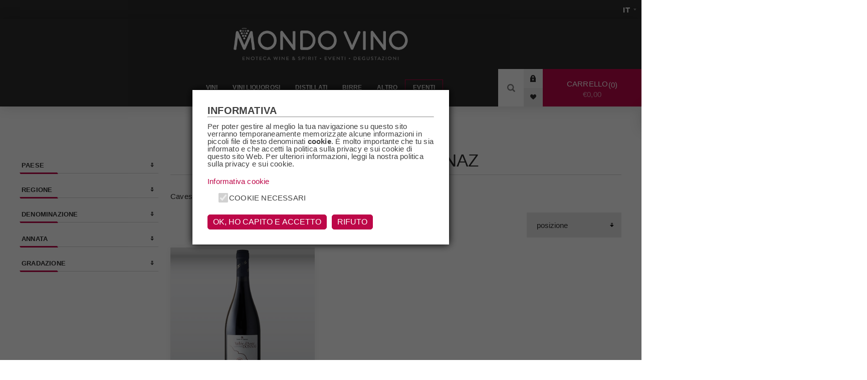

--- FILE ---
content_type: text/html; charset=utf-8
request_url: https://www.mondo-vino.it/caves-de-donnaz
body_size: 10774
content:
<!DOCTYPE html><html lang=it dir=ltr class=html-manufacturer-page><head><title>Mondovino. Caves de Donnaz</title><meta charset=UTF-8><meta name=description content="Caves de Donnaz"><meta name=keywords content="Caves de Donnaz"><meta name=generator content=nopCommerce><meta name=viewport content="width=device-width, initial-scale=1.0, minimum-scale=1.0, maximum-scale=2.0"><link rel=preload as=font href=/Themes/Venture/Content/fonts/venture-font.woff crossorigin><link href="https://fonts.googleapis.com/css?family=Fjalla+One&amp;subset=latin-ext&amp;display=swap" rel=stylesheet><link href="https://fonts.googleapis.com/css?family=Lato&amp;subset=latin-ext&amp;display=swap" rel=stylesheet><link href="https://fonts.googleapis.com/css?family=Allura&amp;display=swap" rel=stylesheet><link rel=stylesheet href="/css/Manufacturer.Head.styles.css?v=cLRU0qDZ4FpqpLa0Gh1iNznSsjY"><link rel="shortcut icon" href=/icons/icons_0/favicon_2_.ico><body class="manufacturer-page-body dark-theme"><input name=__RequestVerificationToken type=hidden value=CfDJ8L9cga-fG89AuzhabllJqDLv08tyXTlJAvatHR6UDHlucP0myAiol4L_iiRq7nIq2edW224VdOCSkF0O277e0NLCmxoEqZZcIKr1ptcL5a5DlqdSBeq5CVsA0Q8zreaaj93-Gly5WlqVk-Ih_IFZtkw><div class=page-loader><div class=loader></div></div><div class=ajax-loading-block-window style=display:none></div><div id=dialog-notifications-success title=Notifica style=display:none></div><div id=dialog-notifications-error title=Errore style=display:none></div><div id=dialog-notifications-warning title=Avviso style=display:none></div><div id=bar-notification class=bar-notification-container data-close=Chiudi></div><!--[if lte IE 8]><div style=clear:both;height:59px;text-align:center;position:relative><a href=http://www.microsoft.com/windows/internet-explorer/default.aspx target=_blank> <img src=/Themes/Venture/Content/img/ie_warning.jpg height=42 width=820 alt="You are using an outdated browser. For a faster, safer browsing experience, upgrade for free today."> </a></div><![endif]--><div class=master-wrapper-page><div class=header><div class=header-upper><div class=header-selectors-wrapper><div class="language-selector desktop"><select id=customerlanguage name=customerlanguage onchange=setLocation(this.value) aria-label="Selettore delle lingue"><option selected value="https://www.mondo-vino.it/changelanguage/2?returnUrl=%2Fcaves-de-donnaz">IT<option value="https://www.mondo-vino.it/changelanguage/1?returnUrl=%2Fcaves-de-donnaz">EN</select></div><div class="language-selector mobile mobile-selector"><div class="current-language-selector selector-title">IT</div><div class="language-selector-options mobile-collapse"><div class=selector-options-item><input type=radio name=language-selector id=language-0 value="https://www.mondo-vino.it/changelanguage/2?returnUrl=%2Fcaves-de-donnaz" onclick=setLocation(this.value) checked> <label for=language-0>IT</label></div><div class=selector-options-item><input type=radio name=language-selector id=language-1 value="https://www.mondo-vino.it/changelanguage/1?returnUrl=%2Fcaves-de-donnaz" onclick=setLocation(this.value)> <label for=language-1>EN</label></div></div></div></div></div><div class=header-lower><div class=header-left><div class=header-logo><a href="/" class=logo> <img alt=Mondovino src="https://www.mondo-vino.it/images/thumbs/0280497_Tavola disegno 1@2x.png"></a></div></div><div class=header-center><div class="header-menu dark-layout"><div class=close-menu><div class=mobile-logo><a href="/" class=logo> <img alt=Mondovino src="https://www.mondo-vino.it/images/thumbs/0280497_Tavola disegno 1@2x.png"></a></div><span>Close</span></div><ul class=mega-menu data-isrtlenabled=false data-enableclickfordropdown=false><li class=has-sublist><a class=with-subcategories href=/vini><span>Vini</span></a><div class=plus-button></div><div class=sublist-wrap><ul class=sublist><li class=back-button><span>Back</span><li><a class=lastLevelCategory href=/rossi title=Rossi><span>Rossi</span></a><li><a class=lastLevelCategory href=/bianchi title=Bianchi><span>Bianchi</span></a><li><a class=lastLevelCategory href=/rosati title=Rosati><span>Rosati</span></a><li><a class=lastLevelCategory href=/dessert title=Dessert><span>Dessert</span></a><li><a class=lastLevelCategory href=/champagne title=Champagne><span>Champagne</span></a><li><a class=lastLevelCategory href=/spumante title=Spumante><span>Spumante</span></a></ul></div><li class=has-sublist><a class=with-subcategories href=/vini-liquorosi><span>Vini Liquorosi</span></a><div class=plus-button></div><div class=sublist-wrap><ul class=sublist><li class=back-button><span>Back</span><li><a class=lastLevelCategory href=/madeira title=Madeira><span>Madeira</span></a><li><a class=lastLevelCategory href=/porto title=Porto><span>Porto</span></a><li><a class=lastLevelCategory href=/sherry title=Sherry><span>Sherry</span></a><li><a class=lastLevelCategory href=/vermouth title=Vermouth><span>Vermouth</span></a><li><a class=lastLevelCategory href=/barolochinato title="Barolo Chinato"><span>Barolo Chinato</span></a><li><a class=lastLevelCategory href=/marsala title=Marsala><span>Marsala</span></a></ul></div><li class="has-sublist with-dropdown-in-grid"><a class=with-subcategories href=/distillati><span>Distillati</span></a><div class="dropdown categories fullWidth boxes-4"><div class=row-wrapper><div class=row><div class=box><div class=picture-title-wrap><div class=title><a href=/amari title=Amari><span>Amari</span></a></div><div class=picture><a href=/amari title="Visualizza i prodotti della categoria Amari"> <img class=lazy alt="Immagine per la categoria Amari" src="[data-uri]" data-original=https://www.mondo-vino.it/images/thumbs/0011561_amari_290.jpeg> </a></div></div></div><div class=box><div class=picture-title-wrap><div class=title><a href=/armagnac title=Armagnac><span>Armagnac</span></a></div><div class=picture><a href=/armagnac title="Visualizza i prodotti della categoria Armagnac"> <img class=lazy alt="Immagine per la categoria Armagnac" src="[data-uri]" data-original=https://www.mondo-vino.it/images/thumbs/0011562_armagnac_290.jpeg> </a></div></div></div><div class=box><div class=picture-title-wrap><div class=title><a href=/brandy title=Brandy><span>Brandy</span></a></div><div class=picture><a href=/brandy title="Visualizza i prodotti della categoria Brandy"> <img class=lazy alt="Immagine per la categoria Brandy" src="[data-uri]" data-original=https://www.mondo-vino.it/images/thumbs/0011564_brandy_290.jpeg> </a></div></div></div><div class=box><div class=picture-title-wrap><div class=title><a href=/cachaca title=Cachaca><span>Cachaca</span></a></div><div class=picture><a href=/cachaca title="Visualizza i prodotti della categoria Cachaca"> <img class=lazy alt="Immagine per la categoria Cachaca" src="[data-uri]" data-original=https://www.mondo-vino.it/images/thumbs/0011565_cachaca_290.jpeg> </a></div></div></div></div><div class=row><div class=box><div class=picture-title-wrap><div class=title><a href=/calvados title=Calvados><span>Calvados</span></a></div><div class=picture><a href=/calvados title="Visualizza i prodotti della categoria Calvados"> <img class=lazy alt="Immagine per la categoria Calvados" src="[data-uri]" data-original=https://www.mondo-vino.it/images/thumbs/0011566_calvados_290.jpeg> </a></div></div></div><div class=box><div class=picture-title-wrap><div class=title><a href=/cognac title=Cognac><span>Cognac</span></a></div><div class=picture><a href=/cognac title="Visualizza i prodotti della categoria Cognac"> <img class=lazy alt="Immagine per la categoria Cognac" src="[data-uri]" data-original=https://www.mondo-vino.it/images/thumbs/0011567_cognac_290.jpeg> </a></div></div></div><div class=box><div class=picture-title-wrap><div class=title><a href=/gin title=Gin><span>Gin</span></a></div><div class=picture><a href=/gin title="Visualizza i prodotti della categoria Gin"> <img class=lazy alt="Immagine per la categoria Gin" src="[data-uri]" data-original=https://www.mondo-vino.it/images/thumbs/0011568_gin_290.jpeg> </a></div></div></div><div class=box><div class=picture-title-wrap><div class=title><a href=/grappa title=Grappa><span>Grappa</span></a></div><div class=picture><a href=/grappa title="Visualizza i prodotti della categoria Grappa"> <img class=lazy alt="Immagine per la categoria Grappa" src="[data-uri]" data-original=https://www.mondo-vino.it/images/thumbs/0011569_grappa_290.jpeg> </a></div></div></div></div><div class=row><div class=box><div class=picture-title-wrap><div class=title><a href=/liquori title=Liquori><span>Liquori</span></a></div><div class=picture><a href=/liquori title="Visualizza i prodotti della categoria Liquori"> <img class=lazy alt="Immagine per la categoria Liquori" src="[data-uri]" data-original=https://www.mondo-vino.it/images/thumbs/0011570_liquori_290.jpeg> </a></div></div></div><div class=box><div class=picture-title-wrap><div class=title><a href=/mezcal title=Mezcal><span>Mezcal</span></a></div><div class=picture><a href=/mezcal title="Visualizza i prodotti della categoria Mezcal"> <img class=lazy alt="Immagine per la categoria Mezcal" src="[data-uri]" data-original=https://www.mondo-vino.it/images/thumbs/default-image_290.png> </a></div></div></div><div class=box><div class=picture-title-wrap><div class=title><a href=/rum title=Rum><span>Rum</span></a></div><div class=picture><a href=/rum title="Visualizza i prodotti della categoria Rum"> <img class=lazy alt="Immagine per la categoria Rum" src="[data-uri]" data-original=https://www.mondo-vino.it/images/thumbs/0011571_rum_290.jpeg> </a></div></div></div><div class=box><div class=picture-title-wrap><div class=title><a href=/sake title=Sake><span>Sake</span></a></div><div class=picture><a href=/sake title="Visualizza i prodotti della categoria Sake"> <img class=lazy alt="Immagine per la categoria Sake" src="[data-uri]" data-original=https://www.mondo-vino.it/images/thumbs/0011572_sake_290.jpeg> </a></div></div></div></div><div class=row><div class=box><div class=picture-title-wrap><div class=title><a href=/tequila title=Tequila><span>Tequila</span></a></div><div class=picture><a href=/tequila title="Visualizza i prodotti della categoria Tequila"> <img class=lazy alt="Immagine per la categoria Tequila" src="[data-uri]" data-original=https://www.mondo-vino.it/images/thumbs/0011573_tequila_290.jpeg> </a></div></div></div><div class=box><div class=picture-title-wrap><div class=title><a href=/vodka title=Vodka><span>Vodka</span></a></div><div class=picture><a href=/vodka title="Visualizza i prodotti della categoria Vodka"> <img class=lazy alt="Immagine per la categoria Vodka" src="[data-uri]" data-original=https://www.mondo-vino.it/images/thumbs/0011574_vodka_290.jpeg> </a></div></div></div><div class=box><div class=picture-title-wrap><div class=title><a href=/whisky title=Whisky><span>Whisky</span></a></div><div class=picture><a href=/whisky title="Visualizza i prodotti della categoria Whisky"> <img class=lazy alt="Immagine per la categoria Whisky" src="[data-uri]" data-original=https://www.mondo-vino.it/images/thumbs/0011575_whisky_290.jpeg> </a></div></div></div><div class=empty-box></div></div></div></div><li><a href=/birre-2><span>Birre</span></a><li class=has-sublist><a class=with-subcategories href=/altro><span>Altro</span></a><div class=plus-button></div><div class=sublist-wrap><ul class=sublist><li class=back-button><span>Back</span><li><a class=lastLevelCategory href=/cocktails title=Cocktails><span>Cocktails</span></a><li><a class=lastLevelCategory href=/sidro title=Sidro><span>Sidro</span></a><li><a class=lastLevelCategory href=/tonica title=Tonica><span>Tonica</span></a></ul></div><li class=evidenza><a href=/blog title=Eventi><span> Eventi</span></a></ul><div class=menu-title><span>Menu</span></div><ul class=mega-menu-responsive><li class=has-sublist><a class=with-subcategories href=/vini><span>Vini</span></a><div class=plus-button></div><div class=sublist-wrap><ul class=sublist><li class=back-button><span>Back</span><li><a class=lastLevelCategory href=/rossi title=Rossi><span>Rossi</span></a><li><a class=lastLevelCategory href=/bianchi title=Bianchi><span>Bianchi</span></a><li><a class=lastLevelCategory href=/rosati title=Rosati><span>Rosati</span></a><li><a class=lastLevelCategory href=/dessert title=Dessert><span>Dessert</span></a><li><a class=lastLevelCategory href=/champagne title=Champagne><span>Champagne</span></a><li><a class=lastLevelCategory href=/spumante title=Spumante><span>Spumante</span></a></ul></div><li class=has-sublist><a class=with-subcategories href=/vini-liquorosi><span>Vini Liquorosi</span></a><div class=plus-button></div><div class=sublist-wrap><ul class=sublist><li class=back-button><span>Back</span><li><a class=lastLevelCategory href=/madeira title=Madeira><span>Madeira</span></a><li><a class=lastLevelCategory href=/porto title=Porto><span>Porto</span></a><li><a class=lastLevelCategory href=/sherry title=Sherry><span>Sherry</span></a><li><a class=lastLevelCategory href=/vermouth title=Vermouth><span>Vermouth</span></a><li><a class=lastLevelCategory href=/barolochinato title="Barolo Chinato"><span>Barolo Chinato</span></a><li><a class=lastLevelCategory href=/marsala title=Marsala><span>Marsala</span></a></ul></div><li class=has-sublist><a class=with-subcategories href=/distillati><span>Distillati</span></a><div class=plus-button></div><div class=sublist-wrap><ul class=sublist><li class=back-button><span>Back</span><li><a class=lastLevelCategory href=/amari title=Amari><span>Amari</span></a><li><a class=lastLevelCategory href=/armagnac title=Armagnac><span>Armagnac</span></a><li><a class=lastLevelCategory href=/brandy title=Brandy><span>Brandy</span></a><li><a class=lastLevelCategory href=/cachaca title=Cachaca><span>Cachaca</span></a><li><a class=lastLevelCategory href=/calvados title=Calvados><span>Calvados</span></a><li><a class=lastLevelCategory href=/cognac title=Cognac><span>Cognac</span></a><li><a class=lastLevelCategory href=/gin title=Gin><span>Gin</span></a><li><a class=lastLevelCategory href=/grappa title=Grappa><span>Grappa</span></a><li><a class=lastLevelCategory href=/liquori title=Liquori><span>Liquori</span></a><li><a class=lastLevelCategory href=/mezcal title=Mezcal><span>Mezcal</span></a><li><a class=lastLevelCategory href=/rum title=Rum><span>Rum</span></a><li><a class=lastLevelCategory href=/sake title=Sake><span>Sake</span></a><li><a class=lastLevelCategory href=/tequila title=Tequila><span>Tequila</span></a><li><a class=lastLevelCategory href=/vodka title=Vodka><span>Vodka</span></a><li><a class=lastLevelCategory href=/whisky title=Whisky><span>Whisky</span></a></ul></div><li><a href=/birre-2><span>Birre</span></a><li class=has-sublist><a class=with-subcategories href=/altro><span>Altro</span></a><div class=plus-button></div><div class=sublist-wrap><ul class=sublist><li class=back-button><span>Back</span><li><a class=lastLevelCategory href=/cocktails title=Cocktails><span>Cocktails</span></a><li><a class=lastLevelCategory href=/sidro title=Sidro><span>Sidro</span></a><li><a class=lastLevelCategory href=/tonica title=Tonica><span>Tonica</span></a></ul></div><li class=evidenza><a href=/blog title=Eventi><span> Eventi</span></a></ul><div class=mobile-menu-items><div class=header-links><div class=header-links-box><div class="header-links-box-top not-authenticated"><div class="header-link-wrapper login"><a href="/login?returnUrl=%2Fcaves-de-donnaz" title=Accesso class=ico-login>Accesso</a></div><div class="header-link-wrapper register"><a href="/register?returnUrl=%2Fcaves-de-donnaz" title=Registrati class=ico-register>Registrati</a></div></div><div class=header-links-box-bottom><div class=header-link-wrapper><a href=/wishlist title="Lista dei desideri" class=ico-wishlist> <span class=wishlist-label>Lista dei desideri</span> <span class=wishlist-qty>wishlist.headerquantity</span> </a></div></div></div></div></div></div></div><div class=header-right><div class="search-box store-search-box"><form method=get id=small-search-box-form action=/search><input type=search class=search-box-text id=small-searchterms autocomplete=off name=q placeholder=Cerca aria-label=search.searchbox.text.label>  <input type=hidden class=instantSearchResourceElement data-highlightfirstfoundelement=true data-minkeywordlength=3 data-defaultproductsortoption=0 data-instantsearchurl=/instantSearchFor data-searchpageurl=/search data-searchinproductdescriptions=true data-numberofvisibleproducts=5 data-noresultsresourcetext=" No data found."> <button type=submit class="button-1 search-box-button">Cerca</button></form><div class=search-opener>Cerca</div></div><div class=header-links><div class=header-links-box><div class="header-links-box-top not-authenticated"><div class="header-link-wrapper login"><a href="/login?returnUrl=%2Fcaves-de-donnaz" title=Accesso class=ico-login>Accesso</a></div><div class="header-link-wrapper register"><a href="/register?returnUrl=%2Fcaves-de-donnaz" title=Registrati class=ico-register>Registrati</a></div></div><div class=header-links-box-bottom><div class=header-link-wrapper><a href=/wishlist title="Lista dei desideri" class=ico-wishlist> <span class=wishlist-label>Lista dei desideri</span> <span class=wishlist-qty>wishlist.headerquantity</span> </a></div></div></div></div><div class=cart-wrapper id=flyout-cart data-removeitemfromcarturl=/VentureTheme/RemoveItemFromCart data-flyoutcarturl=/VentureTheme/FlyoutShoppingCart><div id=topcartlink><a href=/cart class=ico-cart> Carrello<span id=CartQuantityBox class=cart-qty><span class=cart-qty-number>0</span></span> <span class=cart-total>&#x20AC;0,00</span> </a></div><div class=flyout-cart><div class=mini-shopping-cart><div class=count>Non ci sono articoli nel tuo carrello</div></div></div></div></div></div></div><div class=overlayOffCanvas></div><div class=responsive-nav-wrapper-parent><div class=responsive-nav-wrapper><div class=menu-title><span>Menu</span></div><div class=mobile-logo><a href="/" class=logo> <img alt=Mondovino src="https://www.mondo-vino.it/images/thumbs/0280497_Tavola disegno 1@2x.png"></a></div><div class=search-wrap><span>Cerca</span></div><div class=shopping-cart-link><a href=/cart>Carrello</a></div></div></div><div class=master-wrapper-content><div class=ajaxCartInfo data-getajaxcartbuttonurl=/NopAjaxCart/GetAjaxCartButtonsAjax data-productpageaddtocartbuttonselector=.add-to-cart-button data-productboxaddtocartbuttonselector=.product-box-add-to-cart-button data-productboxproductitemelementselector=.product-item data-usenopnotification=False data-nopnotificationcartresource="Il prodotto è stato aggiunto al &lt;a href=&#34;/cart&#34;>carrello&lt;/a>" data-nopnotificationwishlistresource="Il prodotto è stato aggiunto alla &lt;a href=&#34;/wishlist&#34;>lista dei desideri&lt;/a>" data-enableonproductpage=True data-enableoncatalogpages=True data-minishoppingcartquatityformattingresource=shoppingcart.headerquantity data-miniwishlistquatityformattingresource=wishlist.headerquantity data-addtowishlistbuttonselector=.add-to-wishlist-button></div><input id=addProductVariantToCartUrl name=addProductVariantToCartUrl type=hidden value=/AddProductFromProductDetailsPageToCartAjax> <input id=addProductToCartUrl name=addProductToCartUrl type=hidden value=/AddProductToCartAjax> <input id=miniShoppingCartUrl name=miniShoppingCartUrl type=hidden value=/MiniShoppingCart> <input id=flyoutShoppingCartUrl name=flyoutShoppingCartUrl type=hidden value=/NopAjaxCartFlyoutShoppingCart> <input id=checkProductAttributesUrl name=checkProductAttributesUrl type=hidden value=/CheckIfProductOrItsAssociatedProductsHasAttributes> <input id=getMiniProductDetailsViewUrl name=getMiniProductDetailsViewUrl type=hidden value=/GetMiniProductDetailsView> <input id=flyoutShoppingCartPanelSelector name=flyoutShoppingCartPanelSelector type=hidden value=#flyout-cart> <input id=shoppingCartMenuLinkSelector name=shoppingCartMenuLinkSelector type=hidden value=".cart-qty, .cart-qty-number"> <input id=wishlistMenuLinkSelector name=wishlistMenuLinkSelector type=hidden value=.wishlist-qty><div id=product-ribbon-info data-productid=0 data-productboxselector=".product-item, .item-holder" data-productboxpicturecontainerselector=".picture, .item-picture" data-productpagepicturesparentcontainerselector=.product-essential data-productpagebugpicturecontainerselector=.picture data-retrieveproductribbonsurl=/RetrieveProductRibbons></div><div class=quickViewData data-productselector=.product-item data-productselectorchild=.buttons data-retrievequickviewurl=/quickviewdata data-quickviewbuttontext="Quick View" data-quickviewbuttontitle="Quick View" data-isquickviewpopupdraggable=False data-enablequickviewpopupoverlay=True data-accordionpanelsheightstyle=content data-getquickviewbuttonroute=/getquickviewbutton></div><div class=master-column-wrapper><div class="center-2 items-3"><div class="page manufacturer-page"><div class=page-title><h1>Caves de Donnaz</h1></div><div class=page-body><div class=manufacturer-description>Caves de Donnaz</div><div class=product-selectors><div class=filters-button-wrapper><button class=filters-button>Filtra</button></div><div class=product-sorting><select aria-label="Seleziona l'ordine dei prodotti" id=products-orderby name=products-orderby><option selected value=0>Posizione<option value=5>Nome: dalla A alla Z<option value=6>Nome: dalla Z alla A<option value=10>Prezzo: crescente<option value=11>Prezzo: decrescente<option value=15>Creato il</select></div></div><div class=products-container><div class=ajax-products-busy></div><div class=products-wrapper><div class=product-grid><div class=item-grid><div class=item-box><div class=product-item data-productid=19460><div class=picture><a href=/Donnas-CavesdeDonnaz109548 title="Donnas 2019 Caves de Donnaz"> <img src="[data-uri]" data-lazyloadsrc=https://www.mondo-vino.it/images/thumbs/0280088_Donnas-CavesdeDonnaz109548-283349_360.jpeg alt="Donnas 2019 Caves de Donnaz" title="Donnas 2019 Caves de Donnaz" class=picture-img> </a></div><div class=details><h2 class=product-title><a href=/Donnas-CavesdeDonnaz109548>Donnas 2020 Caves de Donnaz</a></h2><div class=description><br><b>Annata</b>: 2020<br><b>Denominazine</b>: Valle d'Aosta DOC</div><div class=add-info><div class=prices><div class=box-prices-wrapper><span class="price actual-price">&#x20AC;27,90</span></div><div class=additional-price-info></div></div><div class="buttons items-4"><button type=button class="button-2 add-to-wishlist-button" title="Aggiungi alla lista dei desideri" onclick="return AjaxCart.addproducttocart_catalog(&#34;/addproducttocart/catalog/19460/2/1&#34;),!1">Aggiungi alla lista dei desideri</button> <button type=button class="button-2 product-box-add-to-cart-button" title="Aggiungi al carrello" onclick="return AjaxCart.addproducttocart_catalog(&#34;/addproducttocart/catalog/19460/1/1&#34;),!1">Aggiungi al carrello</button></div></div></div></div></div></div></div></div></div></div></div></div><div class=side-2><div class=nopAjaxFilters7Spikes data-categoryid=0 data-manufacturerid=4191 data-vendorid=0 data-isonsearchpage=False data-searchkeyword="" data-searchcategoryid=0 data-searchmanufacturerid=0 data-searchvendorid=0 data-searchpricefrom="" data-searchpriceto="" data-searchincludesubcategories=False data-searchinproductdescriptions=False data-searchadvancedsearch=False data-getfilteredproductsurl=/getFilteredProducts data-productslistpanelselector=.product-list data-productsgridpanelselector=.product-grid data-pagerpanelselector=.pager data-pagerpanelintegrationselector=".product-grid, .product-list" data-sortoptionsdropdownselector=#products-orderby data-viewoptionsdropdownselector=".viewmode-icon, #products-viewmode" data-productspagesizedropdownselector=#products-pagesize data-filtersuimode=usecheckboxes data-defaultviewmode=grid data-enableinfinitescroll=True data-infinitescrollloadertext="Loading more products ..." data-scrolltoelement=True data-scrolltoelementselector=.product-selectors data-scrolltoelementadditionaloffset=0 data-showselectedfilterspanel=True data-numberofreturnedproductsselector=.nop7SpikesAjaxFiltersGrid data-selectedoptionstargetselector=".nopAjaxFilters7Spikes .filtersPanel:first" data-selectedoptionstargetaction=prependTo data-isrtl=false data-closefilterspanelafterfiltrationinmobile=true data-no-products-window-title="No results found" data-no-products-window-message="There are no products for the filters that you selected. Please widen your search criteria."><div class=close-filters><span>Close</span></div><div class=filtersTitlePanel><span class=filtersTitle>Filtra</span> <a class=clearFilterOptionsAll>Clear All</a></div><div class=filtersPanel><div class="block filter-block specificationFilterPanel7Spikes"><div class=title><a class="toggleControl closed">Paese</a> <a class=clearFilterOptions>Clear</a></div><div class="filtersGroupPanel filtersCheckboxPanel" data-optionsgroupid=41 id=specificationFiltersDropDown41 style=display:none><ul class=checkbox-list><li class=checkbox-item><input data-option-ids=4206 type=checkbox id=specification-input-41-4206><label class=filter-item-name for=specification-input-41-4206>Italia</label></ul></div></div><div class="block filter-block specificationFilterPanel7Spikes"><div class=title><a class="toggleControl closed">Regione</a> <a class=clearFilterOptions>Clear</a></div><div class="filtersGroupPanel filtersCheckboxPanel" data-optionsgroupid=43 id=specificationFiltersDropDown43 style=display:none><ul class=checkbox-list><li class=checkbox-item><input data-option-ids=4462 type=checkbox id=specification-input-43-4462><label class=filter-item-name for=specification-input-43-4462>Valle d'Aosta</label></ul></div></div><div class="block filter-block specificationFilterPanel7Spikes"><div class=title><a class="toggleControl closed">Denominazione</a> <a class=clearFilterOptions>Clear</a></div><div class="filtersGroupPanel filtersCheckboxPanel" data-optionsgroupid=47 id=specificationFiltersDropDown47 style=display:none><ul class=checkbox-list><li class=checkbox-item><input data-option-ids=4463 type=checkbox id=specification-input-47-4463><label class=filter-item-name for=specification-input-47-4463>Valle d'Aosta DOC</label></ul></div></div><div class="block filter-block specificationFilterPanel7Spikes"><div class=title><a class="toggleControl closed">Annata</a> <a class=clearFilterOptions>Clear</a></div><div class="filtersGroupPanel filtersCheckboxPanel" data-optionsgroupid=44 id=specificationFiltersDropDown44 style=display:none><ul class=checkbox-list><li class=checkbox-item><input data-option-ids=3893 type=checkbox id=specification-input-44-3893><label class=filter-item-name for=specification-input-44-3893>2020</label></ul></div></div><div class="block filter-block specificationFilterPanel7Spikes"><div class=title><a class="toggleControl closed">Gradazione</a> <a class=clearFilterOptions>Clear</a></div><div class="filtersGroupPanel filtersCheckboxPanel" data-optionsgroupid=46 id=specificationFiltersDropDown46 style=display:none><ul class=checkbox-list><li class=checkbox-item><input data-option-ids=3853 type=checkbox id=specification-input-46-3853><label class=filter-item-name for=specification-input-46-3853>13,5% vol.</label></ul></div></div></div><div class="block filter-block selected-options" style=display:none><div class=title><a class=toggleControl>Filtri Attivi</a></div><div class=filtersGroupPanel><ul class=selected-options-list></ul></div></div><div class="number-of-returned-products sample-element" style=display:none><span class=showing-text>Showing</span> <span class=productsPerPage></span> <span class=of-text>of</span> <span class=allProductsReturned></span> <span class=results-text>results</span></div><div class=returned-products-filters-panel style=display:none><span class=allProductsReturned></span></div></div><input id=availableSortOptionsJson name=availableSortOptionsJson type=hidden value="[{&#34;Disabled&#34;:false,&#34;Group&#34;:null,&#34;Selected&#34;:true,&#34;Text&#34;:&#34;Posizione&#34;,&#34;Value&#34;:&#34;0&#34;},{&#34;Disabled&#34;:false,&#34;Group&#34;:null,&#34;Selected&#34;:false,&#34;Text&#34;:&#34;Nome: dalla A alla Z&#34;,&#34;Value&#34;:&#34;5&#34;},{&#34;Disabled&#34;:false,&#34;Group&#34;:null,&#34;Selected&#34;:false,&#34;Text&#34;:&#34;Nome: dalla Z alla A&#34;,&#34;Value&#34;:&#34;6&#34;},{&#34;Disabled&#34;:false,&#34;Group&#34;:null,&#34;Selected&#34;:false,&#34;Text&#34;:&#34;Prezzo: crescente&#34;,&#34;Value&#34;:&#34;10&#34;},{&#34;Disabled&#34;:false,&#34;Group&#34;:null,&#34;Selected&#34;:false,&#34;Text&#34;:&#34;Prezzo: decrescente&#34;,&#34;Value&#34;:&#34;11&#34;},{&#34;Disabled&#34;:false,&#34;Group&#34;:null,&#34;Selected&#34;:false,&#34;Text&#34;:&#34;Creato il&#34;,&#34;Value&#34;:&#34;15&#34;}]"> <input id=availableViewModesJson name=availableViewModesJson type=hidden> <input id=availablePageSizesJson name=availablePageSizesJson type=hidden><div class=blocks-wrapper><div class="block block-category-navigation"><div class=title><strong>Categorie</strong></div><div class=listbox><ul class=list><li class=inactive><a href=/vini class=width-sublist> Vini </a><li class=inactive><a href=/vini-liquorosi class=width-sublist> Vini Liquorosi </a><li class=inactive><a href=/birre-2> Birre </a><li class=inactive><a href=/distillati class=width-sublist> Distillati </a><li class=inactive><a href=/altro class=width-sublist> Altro </a><li class=inactive><a href=/alimentare> Alimentare </a></ul></div></div></div></div></div></div><div class=footer><div class=footer-upper><div class="footer-block find-us"><div class=title><strong>Contatti</strong></div><ul class="list footer-collapse"><li class=address2>SS415 Paullese Km 1.950<br> 20097 San Donato Milanese (MI)<li class=e-mail><span>info@mondo-vino.it</span><li class=phone><span>+39 02 55602347</span></ul><div class=title><strong>Orari di apertura</strong></div><ul class="list footer-collapse"><li class=openinghours>Lunedì CHIUSO<br> Martedì 9.30-13.00 | 14.30-19.30<br> Mercoledì 9.30-13.00 | 14.30-19.30<br> Giovedì 9.30-13.00 | 14.30-19.30<br> Venerdì 9.30-13.00 | 14.30-19.30<br> Sabato 10.30-13.00 | 14.30-19.30<br> Domenica CHIUSO</ul></div><div class="footer-block information"><div class=title><strong>Informazioni</strong></div><ul class="list footer-collapse"><li><a href=/contactus>Contatti</a><li><a href=/chi-siamo>Chi Siamo</a><li><a href=/confezioni-regalo>Confezioni regalo</a><li><a href=/prodotti-alimentari>Prodotti alimentari</a><li><a href=/servizi-per-la-ristorazione-2>Servizi per la ristorazione </a><li><a href=/spedizioni>Spedizioni</a><li><a href=/termini-e-condizioni>Termini e condizioni</a><li><a href=/diritto-di-recesso>Diritto di recesso</a><li><a href=/informativa-privacy>Informativa Privacy</a></ul></div><div class="footer-block my-account"><div class=title><strong>Account</strong></div><ul class="list footer-collapse"><li><a href=/order/history>Ordini</a><li><a href=/customer/addresses>Indirizzi</a><li><a href=/sitemap>Mappa del sito</a></ul></div><div class="footer-block newsetter"><div class=title><strong>Newsletter</strong></div><div class=footer-collapse><p class=newsletter-subscribe-text>Iscriviti alla newsletter e rimani sempre aggiornato su offerte e promozioni!<div class=newsletter><div class=title><strong>Grazie per esserti iscritto alla Newsletter</strong></div><div class=newsletter-subscribe id=newsletter-subscribe-block><div class=newsletter-email><input id=newsletter-email class=newsletter-subscribe-text placeholder="Inserisci la tua e-mail qui" aria-label=Iscriviti type=email name=NewsletterEmail> <button type=button id=newsletter-subscribe-button class="button-1 newsletter-subscribe-button">Sottoscrivi</button></div><div class=newsletter-validation><span id=subscribe-loading-progress style=display:none class=please-wait>Attendere…</span> <span class=field-validation-valid data-valmsg-for=NewsletterEmail data-valmsg-replace=true></span></div></div><div class=newsletter-result id=newsletter-result-block></div></div></div></div></div><div class=footer-middle><ul class=social-sharing><li><a target=_blank class=facebook href=https://www.facebook.com/mondovinosandonato rel="noopener noreferrer" aria-label=Facebook></a><li><a target=_blank class=instagram href="https://www.instagram.com/mondo_vino/" rel="noopener noreferrer" aria-label="Follow us on Instagram"></a></ul></div><div class=footer-lower><div class=footer-disclaimer>Copyright &copy; 2026 Mondovino. Tutti i diritti riservati.</div><div class=footer-disclaimer>Realizzato da <a href="https://ienki.com/" target=_blank>Ienki - Web agency e consulenza</a>, in collaborazione con <a href="https://www.shoppingplus.it/" target=_blank>shopping-plus</a> e <a href="https://www.newebstudio.it/" target=_blank>newwebstudio</a>.</div><div class=footer-powered-by>Powered by <a href="https://www.nopcommerce.com/" target=_blank rel=nofollow>nopCommerce</a></div><div class=footer-designed-by>Designed by <a href="https://www.nop-templates.com/" target=_blank>Nop-Templates.com</a></div></div><table border=0 cellpadding=10 cellspacing=0 align=center><tr><td align=center><tr><td align=center><a href=https://www.paypal.com/webapps/mpp/paypal-popup title="How PayPal Works" onclick="return window.open(&#34;https://www.paypal.com/webapps/mpp/paypal-popup&#34;,&#34;WIPaypal&#34;,&#34;toolbar=no, location=no, directories=no, status=no, menubar=no, scrollbars=yes, resizable=yes, width=1060, height=700&#34;),!1"><img src=https://www.paypalobjects.com/webstatic/mktg/logo/AM_mc_vs_dc_ae.jpg border=0 alt="PayPal Acceptance Mark"></a></table></div></div><div class=scroll-back-button id=goToTop></div><script src="/js/Manufacturer.Footer.scripts.js?v=B0OOJPY2Q9QzE4EX2FgcS0gXKU4"></script><script>$(document).ready(function(){var n=$("#products-orderby");n.on("change",function(){CatalogProducts.getProducts()});$(CatalogProducts).on("before",function(t){t.payload.urlBuilder.addParameter("orderby",n.val())})})</script><script>function addPagerHandlers(){$("[data-page]").on("click",function(n){return n.preventDefault(),CatalogProducts.getProducts($(this).data("page")),!1})}$(document).ready(function(){CatalogProducts.init({ajax:!0,browserPath:"/caves-de-donnaz",fetchUrl:"/manufacturer/products?manufacturerId=4191"});addPagerHandlers();$(CatalogProducts).on("loaded",function(){addPagerHandlers()})})</script><script>$(document).ready(function(){$(".header").on("mouseenter","#flyout-cart",function(){$(this).addClass("active")}).on("mouseleave","#flyout-cart",function(){$(this).removeClass("active")})})</script><script id=instantSearchItemTemplate type=text/x-kendo-template>
    <div class="instant-search-item" data-url="${ data.CustomProperties.Url }">
        <a class="iOS-temp" href="${ data.CustomProperties.Url }">
            <div class="img-block">
                <img src="${ data.DefaultPictureModel.ImageUrl }" alt="${ data.Name }" title="${ data.Name }" style="border: none">
            </div>
            <div class="detail">
                <div class="title">${ data.Name }</div>
                <div class="price"># var price = ""; if (data.ProductPrice.Price) { price = data.ProductPrice.Price } # #= price #</div>           
            </div>
        </a>
    </div>
</script><script>$("#small-search-box-form").on("submit",function(n){$("#small-searchterms").val()==""&&(alert("Inserisci la parola chiave di ricerca"),$("#small-searchterms").focus(),n.preventDefault())})</script><script>var localized_data={AjaxCartFailure:"Impossibile aggiungere il prodotto. Aggiorna la pagina e prova ancora una volta."};AjaxCart.init(!1,".cart-qty",".wishlist-qty","#flyout-cart",localized_data)</script><script>function newsletter_subscribe(n){var i=$("#subscribe-loading-progress"),t;i.show();t={subscribe:n,email:$("#newsletter-email").val()};addAntiForgeryToken(t);$.ajax({cache:!1,type:"POST",url:"/subscribenewsletter",data:t,success:function(n){$("#newsletter-result-block").html(n.Result);n.Success?($("#newsletter-subscribe-block").hide(),$("#newsletter-result-block").show()):$("#newsletter-result-block").fadeIn("slow").delay(2e3).fadeOut("slow")},error:function(){alert("Failed to subscribe.")},complete:function(){i.hide()}})}$(document).ready(function(){$("#newsletter-subscribe-button").on("click",function(){newsletter_subscribe("true")});$("#newsletter-email").on("keydown",function(n){if(n.keyCode==13)return $("#newsletter-subscribe-button").trigger("click"),!1})})</script>

--- FILE ---
content_type: text/html; charset=utf-8
request_url: https://www.mondo-vino.it/NopAjaxCart/GetAjaxCartButtonsAjax
body_size: 616
content:



        <div class="ajax-cart-button-wrapper qty-enabled" data-productid="19460" data-isproductpage="false">
                        <div class="add-to-cart-qty-wrapper">
                        <input data-quantityproductid="19460" type="text" class="productQuantityTextBox" value="1" />
                            <span class="plus">+</span>
                            <span class="minus">-</span>
                        </div>
                <button type="button" class="button-2 product-box-add-to-cart-button nopAjaxCartProductListAddToCartButton" data-productid="19460">
                    Aggiungi al carrello
                </button>
                      

        </div>
